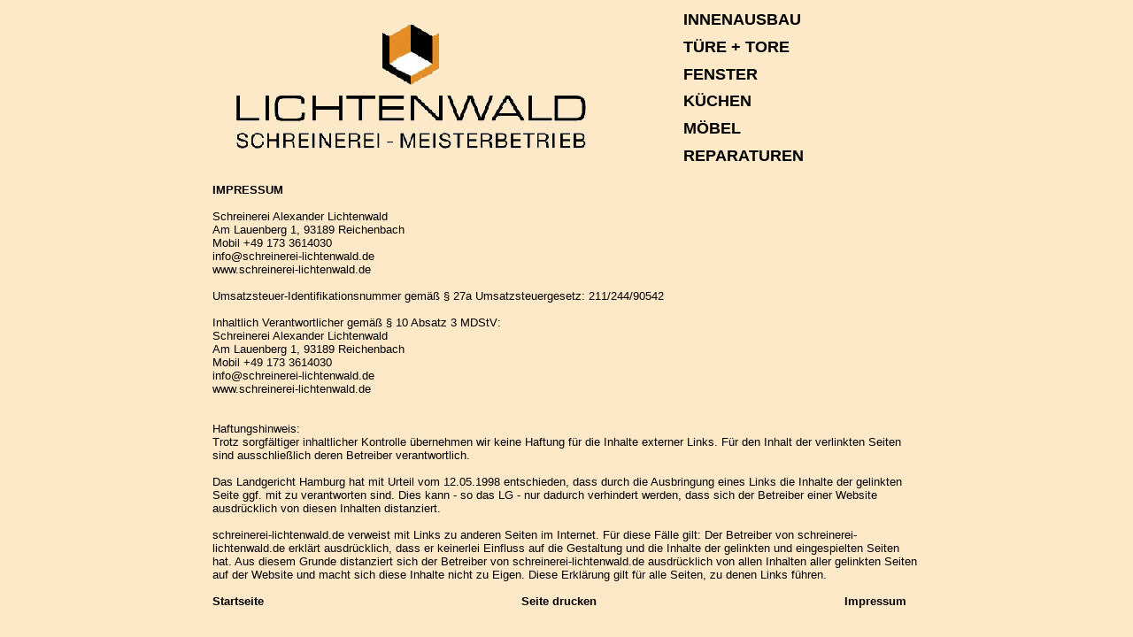

--- FILE ---
content_type: text/html
request_url: http://schreinerei-lichtenwald.de/impressum.html
body_size: 5349
content:
<html>

<head>
<meta http-equiv="Content-Type" content="text/html; charset=windows-1252">
<meta http-equiv="Content-Language" content="de">
<title>Schreinerei Alexander Lichtenwald</title>
<meta name="Robots" content="INDEX,FOLLOW">
<meta name="Revisit" content="After 30 days">
<meta name="page-topic" content="Bauen Wohnen">
<meta name="audience" content=" Alle ">
<meta name="description" content="Schreinerei Alexander Lichtenwald">
<meta name="Author" content="Alexander Lichtenwald">
<meta name="Publisher" content="Alexander Lichtenwald">
<meta name="Copyright" content="Alexander Lichtenwald">
<meta name="keywords" content="Schreinerei Alexander Lichtenwald, Reichenbach, Innenausbau, Türen, Tore, Fenster, Küchen, Reparaturen">
<meta name="GENERATOR" content="Microsoft FrontPage 4.0">
<meta name="ProgId" content="FrontPage.Editor.Document">
<link rel="shortcut icon" href="/img/favicon.ico">
<link rel="stylesheet" type="text/css" href="css/format.css">
</head>

<body bgcolor="#FDE9C8">

<div align="center">
  <center>
  <table border="0" width="800" cellspacing="0" cellpadding="0">
    <tr>
      <td rowspan="6" colspan="2" width="520"><img border="0" src="img/anzeige3_kl.jpeg" alt="Logo Schreinerei Lichtenwald" title="Logo Schreinerei Lichtenwald" width="444" height="184"></td>
      <td onmouseover="this.bgColor='#EDB210'" onmouseout="this.bgColor='#FDE9C8'" bgcolor="#FDE9C8" colspan="2" width="276"><b><font face="Arial" size="4">&nbsp;
        INNENAUSBAU</font></b></td>
    </tr>
    <tr>
      <td onmouseover="this.bgColor='#EDB210'" onmouseout="this.bgColor='#FDE9C8'" bgcolor="#FDE9C8" colspan="2" width="276"><b><font face="Arial" size="4">&nbsp;
        TÜRE + TORE</font></b></td>
    </tr>
    <tr>
      <td onmouseover="this.bgColor='#EDB210'" onmouseout="this.bgColor='#FDE9C8'" bgcolor="#FDE9C8" colspan="2" width="276"><b><font face="Arial" size="4">&nbsp;
        FENSTER</font></b></td>
    </tr>
    <tr>
      <td onmouseover="this.bgColor='#EDB210'" onmouseout="this.bgColor='#FDE9C8'" bgcolor="#FDE9C8" colspan="2" width="276"><b><font face="Arial" size="4">&nbsp;
        KÜCHEN</font></b></td>
    </tr>
    <tr>
      <td onmouseover="this.bgColor='#EDB210'" onmouseout="this.bgColor='#FDE9C8'" bgcolor="#FDE9C8" colspan="2" width="276"><b><font face="Arial" size="4">&nbsp;
        MÖBEL</font></b></td>
    </tr>
    <tr>
      <td onmouseover="this.bgColor='#EDB210'" onmouseout="this.bgColor='#FDE9C8'" bgcolor="#FDE9C8" colspan="2" width="276"><b><font face="Arial" size="4">&nbsp;
        <a href="reparaturen.html">REPARATUREN</a></font></b></td>
    </tr>
    <tr>
      <td colspan="4" width="798" height="15"></td>
    </tr>
    <tr>
      <td colspan="4" width="798"><font size="2" face="Arial" color="#000000"><b>IMPRESSUM<br>
        </b><br>
        Schreinerei Alexander Lichtenwald<br>
        Am Lauenberg 1, 93189 Reichenbach<br>
        Mobil +49 173 3614030<br>
        info@schreinerei-lichtenwald.de<br>
        www.schreinerei-lichtenwald.de<br>
        <br>
        Umsatzsteuer-Identifikationsnummer gemäß § 27a Umsatzsteuergesetz:
        211/244/90542<br>
        <br>
        Inhaltlich Verantwortlicher gemäß § 10 Absatz 3 MDStV:<br>
        Schreinerei Alexander Lichtenwald<br>
        Am Lauenberg 1, 93189 Reichenbach<br>
        Mobil +49 173 3614030<br>
        info@schreinerei-lichtenwald.de<br>
        www.schreinerei-lichtenwald.de<br>
        <br>
        <br>
        Haftungshinweis:<br>
        Trotz sorgfältiger inhaltlicher Kontrolle übernehmen wir keine Haftung
        für die Inhalte externer Links. Für den Inhalt der verlinkten Seiten
        sind ausschließlich deren Betreiber verantwortlich.<br>
        <br>
        Das Landgericht Hamburg hat mit Urteil vom 12.05.1998 entschieden, dass
        durch die Ausbringung eines Links die Inhalte der gelinkten Seite ggf.
        mit zu verantworten sind. Dies kann - so das LG - nur dadurch verhindert
        werden, dass sich der Betreiber einer Website ausdrücklich von diesen
        Inhalten distanziert.<br>
        <br>
        schreinerei-lichtenwald.de verweist mit Links zu anderen Seiten im
        Internet. Für diese Fälle gilt: Der Betreiber von
        schreinerei-lichtenwald.de erklärt ausdrücklich, dass er keinerlei
        Einfluss auf die Gestaltung und die Inhalte der gelinkten und
        eingespielten Seiten hat. Aus diesem Grunde distanziert sich der
        Betreiber von schreinerei-lichtenwald.de ausdrücklich von allen
        Inhalten aller gelinkten Seiten auf der Website und macht sich diese
        Inhalte nicht zu Eigen. Diese Erklärung gilt für alle Seiten, zu denen
        Links führen.</font></td>
    </tr>
    <tr>
      <td colspan="4" width="798" height="15"></td>
    </tr>
    <tr>
      <td width="261"><font size="2" face="Arial"><a href="index.html"><b><font color="#000000">Startseite</font></b></a></font></td>
      <td width="261">
        <p align="center"><font size="2" face="Arial"><b><a href="javascript:self.print()"><font color="#000000">Seite
        drucken</font></a></b></font></td>
      <td width="261">
        <p align="right"><font size="2" face="Arial"><a href="impressum.html"><b><font color="#000000">Impressum</font></b></a></font></td>
      <td width="15"></td>
    </tr>
  </table>
  </center>
</div>

</body>

</html>


--- FILE ---
content_type: text/css
request_url: http://schreinerei-lichtenwald.de/css/format.css
body_size: 256
content:
<!--a:link { text-decoration:none; color: #000000}a:visited    { text-decoration:none; color: #000000 }a:hover { text-decoration:none; color: #000000}a:active { text-decoration:none; color: #000000}a:focus { text-decoration:none; color: #000000}}-->